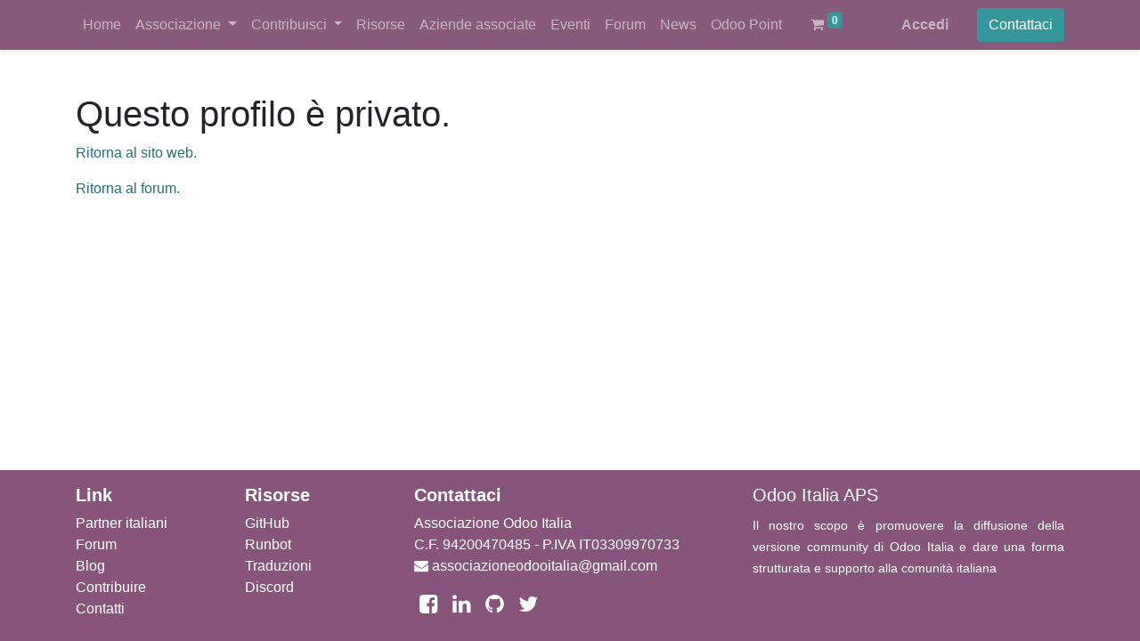

--- FILE ---
content_type: text/html; charset=utf-8
request_url: https://www.odoo-italia.org/profile/user/54?forum_id=1&forum_origin=/forum/forum-1/odoo-10-0-fattura-e-pagamento-prima-della-spedizione-31
body_size: 4324
content:
<!DOCTYPE html>
        
        
        
<html lang="it-IT" data-website-id="1" data-main-object="ir.ui.view(2293,)" data-add2cart-redirect="1">
    <head>
        <meta charset="utf-8"/>
        <meta http-equiv="X-UA-Compatible" content="IE=edge,chrome=1"/>
            <meta name="viewport" content="width=device-width, initial-scale=1, user-scalable=no"/>
        <meta name="viewport" content="width=device-width, initial-scale=1"/>
        <meta name="generator" content="Odoo"/>
            
        <meta property="og:type" content="website"/>
        <meta property="og:title" content="Private Profile Page | Associazione Odoo Italia"/>
        <meta property="og:site_name" content="Odoo Italia APS"/>
        <meta property="og:url" content="https://www.odoo-italia.org/profile/user/54"/>
        <meta property="og:image" content="https://www.odoo-italia.org/web/image/website/1/social_default_image?unique=011475f"/>
            
        <meta name="twitter:card" content="summary_large_image"/>
        <meta name="twitter:title" content="Private Profile Page | Associazione Odoo Italia"/>
        <meta name="twitter:image" content="https://www.odoo-italia.org/web/image/website/1/social_default_image/300x300?unique=011475f"/>
        <meta name="twitter:site" content="@odooitalia"/>
        
        <link rel="canonical" href="https://www.odoo-italia.org/profile/user/54"/>
        
        <link rel="preconnect" href="https://fonts.gstatic.com/" crossorigin=""/>
        <title> Private Profile Page | Associazione Odoo Italia </title>
        <link type="image/x-icon" rel="shortcut icon" href="/web/image/website/1/favicon?unique=011475f"/>
        <link rel="preload" href="/web/static/src/libs/fontawesome/fonts/fontawesome-webfont.woff2?v=4.7.0" as="font" crossorigin=""/>
        <link type="text/css" rel="stylesheet" href="/web/assets/161792-13e2a5c/1/web.assets_frontend.min.css" data-asset-bundle="web.assets_frontend" data-asset-version="13e2a5c"/>
        <script id="web.layout.odooscript" type="text/javascript">
            var odoo = {
                csrf_token: "63b8edaa7447a0b3b7012b3a45a10063ea04707do1800350999",
                debug: "",
            };
        </script>
        <script type="text/javascript">
            odoo.__session_info__ = {"is_admin": false, "is_system": false, "is_website_user": true, "user_id": false, "is_frontend": true, "profile_session": null, "profile_collectors": null, "profile_params": null, "show_effect": true, "bundle_params": {"lang": "en_US", "website_id": 1}, "translationURL": "/website/translations", "cache_hashes": {"translations": "92a00cd513c7bcefcf072c2e66c3de4d831eebdd"}, "geoip_country_code": null, "geoip_phone_code": null, "lang_url_code": "it_IT"};
            if (!/(^|;\s)tz=/.test(document.cookie)) {
                const userTZ = Intl.DateTimeFormat().resolvedOptions().timeZone;
                document.cookie = `tz=${userTZ}; path=/`;
            }
        </script>
        <script defer="defer" type="text/javascript" src="/web/assets/139029-bff2b9c/1/web.assets_frontend_minimal.min.js" data-asset-bundle="web.assets_frontend_minimal" data-asset-version="bff2b9c"></script>
        <script defer="defer" type="text/javascript" data-src="/web/assets/161793-9ce6274/1/web.assets_frontend_lazy.min.js" data-asset-bundle="web.assets_frontend_lazy" data-asset-version="9ce6274"></script>
        
        <!-- Meta Pixel Code -->
<script>
!function(f,b,e,v,n,t,s)
{if(f.fbq)return;n=f.fbq=function(){n.callMethod?
n.callMethod.apply(n,arguments):n.queue.push(arguments)};
if(!f._fbq)f._fbq=n;n.push=n;n.loaded=!0;n.version='2.0';
n.queue=[];t=b.createElement(e);t.async=!0;
t.src=v;s=b.getElementsByTagName(e)[0];
s.parentNode.insertBefore(t,s)}(window, document,'script',
'https://connect.facebook.net/en_US/fbevents.js');
fbq('init', '406820581753410');
fbq('track', 'PageView');
</script>
<noscript><img height="1" width="1" style="display:none"
src="https://www.facebook.com/tr?id=406820581753410&ev=PageView&noscript=1"
/></noscript>
<!-- End Meta Pixel Code -->
    </head>
    <body>
        <div id="wrapwrap" class="   ">
                <header id="top" data-anchor="true" data-name="Header" class="  o_header_fixed">
                    
    <nav data-name="Navbar" class="navbar navbar-expand-lg navbar-light o_colored_level o_cc shadow-sm">
        
            <div id="top_menu_container" class="container justify-content-start justify-content-lg-between">
                
    <span id="o_fake_navbar_brand"></span>
                
                <div id="top_menu_collapse" class="collapse navbar-collapse order-last order-lg-0">
    <ul id="top_menu" role="menu" class="nav navbar-nav o_menu_loading flex-grow-1">
        
                        
    <li role="presentation" class="nav-item">
        <a role="menuitem" href="https://www.odoo-italia.org" class="nav-link ">
            <span>Home</span>
        </a>
    </li>
    <li class="nav-item dropdown  ">
        <a data-bs-toggle="dropdown" href="#" class="nav-link dropdown-toggle ">
            <span>Associazione</span>
        </a>
        <ul class="dropdown-menu" role="menu">
    <li role="presentation" class="">
        <a role="menuitem" href="/aboutus" class="dropdown-item ">
            <span>Odoo Italia</span>
        </a>
    </li>
    <li role="presentation" class="">
        <a role="menuitem" href="/adesione-e-tesseramento" class="dropdown-item ">
            <span>Come associarsi</span>
        </a>
    </li>
    <li role="presentation" class="">
        <a role="menuitem" href="/atto-costitutivo" class="dropdown-item ">
            <span>Atto costitutivo</span>
        </a>
    </li>
    <li role="presentation" class="">
        <a role="menuitem" href="/lo-statuto" class="dropdown-item ">
            <span>Lo statuto</span>
        </a>
    </li>
    <li role="presentation" class="">
        <a role="menuitem" href="/il-regolamento" class="dropdown-item ">
            <span>Il regolamento</span>
        </a>
    </li>
    <li role="presentation" class="">
        <a role="menuitem" href="/codice-etico" class="dropdown-item ">
            <span>Codice etico</span>
        </a>
    </li>
    <li role="presentation" class="">
        <a role="menuitem" href="/bilancio" class="dropdown-item ">
            <span>Il bilancio</span>
        </a>
    </li>
        </ul>
    </li>
    <li class="nav-item dropdown  ">
        <a data-bs-toggle="dropdown" href="#" class="nav-link dropdown-toggle ">
            <span>Contribuisci</span>
        </a>
        <ul class="dropdown-menu" role="menu">
    <li role="presentation" class="">
        <a role="menuitem" href="/contribuire" class="dropdown-item ">
            <span>Come contribuire</span>
        </a>
    </li>
    <li role="presentation" class="">
        <a role="menuitem" href="/members" class="dropdown-item ">
            <span>Soci</span>
        </a>
    </li>
    <li role="presentation" class="">
        <a role="menuitem" href="/sponsor-1" class="dropdown-item ">
            <span>Sponsor</span>
        </a>
    </li>
    <li role="presentation" class="">
        <a role="menuitem" href="/shop" class="dropdown-item ">
            <span>Shop</span>
        </a>
    </li>
        </ul>
    </li>
    <li role="presentation" class="nav-item">
        <a role="menuitem" href="https://www.odoo-italia.org/risorse" class="nav-link ">
            <span>Risorse</span>
        </a>
    </li>
    <li role="presentation" class="nav-item">
        <a role="menuitem" href="/aziende-associate-odoo-italia" class="nav-link ">
            <span>Aziende associate</span>
        </a>
    </li>
    <li role="presentation" class="nav-item">
        <a role="menuitem" href="/event" class="nav-link ">
            <span>Eventi</span>
        </a>
    </li>
    <li role="presentation" class="nav-item">
        <a role="menuitem" href="/forum" class="nav-link ">
            <span>Forum</span>
        </a>
    </li>
    <li role="presentation" class="nav-item">
        <a role="menuitem" href="/blog/blog-odoo-italia-1" class="nav-link ">
            <span>News</span>
        </a>
    </li>
    <li role="presentation" class="nav-item">
        <a role="menuitem" href="/odoo-point" class="nav-link ">
            <span>Odoo Point</span>
        </a>
    </li>
        
            <li class="nav-item mx-lg-3 divider d-none"></li> 
            <li class="o_wsale_my_cart align-self-md-start  nav-item mx-lg-3">
                <a href="/shop/cart" class="nav-link">
                    <i class="fa fa-shopping-cart"></i>
                    <sup class="my_cart_quantity badge text-bg-primary" data-order-id="">0</sup>
                </a>
            </li>
        
                        
            <li class="nav-item ms-lg-auto o_no_autohide_item">
                <a href="/web/login" class="nav-link fw-bold">Accedi</a>
            </li>
                        
        
        
                    
    </ul>

                    
                </div>
                
        <div class="oe_structure oe_structure_solo ms-lg-4">
            <section class="s_text_block" data-snippet="s_text_block" data-name="Text">
                <div class="container">
                    <a href="/contactus" class="btn btn-primary btn_cta">Contattaci</a>
                </div>
            </section>
        </div>
                
    <button type="button" data-bs-toggle="collapse" data-bs-target="#top_menu_collapse" class="navbar-toggler ms-auto">
        <span class="navbar-toggler-icon o_not_editable"></span>
    </button>
            </div>
        
    </nav>
    
        </header>
                <main>
                    
            <div class="container mb32 mt48">
                <h1 class="mt32">Questo profilo è privato.</h1>
                <div id="private_profile_return_link_container">
                    <p><a href="/">Ritorna al sito web.</a></p>
                <a href="/forum/1">Ritorna al forum.</a>
                </div>
            </div>
        
                </main>
                <footer id="bottom" data-anchor="true" data-name="Footer" class="o_footer o_colored_level o_cc ">
                    <div id="footer" class="oe_structure oe_structure_solo">
      <section class="s_text_block pt16 pb8" data-snippet="s_text_block">
        <div class="container">
          <div class="row">
            <div class="col-lg-2">
              <h5>
                <b>Link</b>
              </h5>
              <ul class="list-unstyled">
                <li>
                  <a href="/partners" data-bs-original-title="" title="">
                    <font style="color: rgb(255, 255, 255);" data-bs-original-title="" title="" aria-describedby="tooltip286732">Partner italiani</font>
                  </a>
                </li>
                <li>
                  <a href="/forum" data-bs-original-title="" title="">
                    <font style="color: rgb(255, 255, 255);" data-bs-original-title="" title="" aria-describedby="tooltip186888">Forum</font>
                  </a>
                </li>
                <li>
                  <a href="/blog/blog-odoo-italia-1" data-bs-original-title="" title="">
                    <font style="color: rgb(255, 255, 255);">Blog</font>
                  </a>
                </li>
                <li>
                  <a href="/contribuire" data-bs-original-title="" title="" aria-describedby="tooltip211670">
                    <font style="color: rgb(255, 255, 255);">Contribuire</font>
                  </a>
                </li>
                <li>
                  <a href="/contactus">
                    <font style="color: rgb(255, 255, 255);">Contatti</font>
                  </a>
                </li>
              </ul>
            </div>
            <div class="col-lg-2 o_colored_level">
              <h5>
                <b>Ri<font style="color: rgb(255, 255, 255);">sorse</font></b>
              </h5>
              <ul class="list-unstyled">
                <li>
                  <a href="https://github.com/OCA/l10n-italy/" data-bs-original-title="" title="" aria-describedby="tooltip592553" target="_blank">
                    <font style="color: rgb(255, 255, 255);">GitHub&nbsp;</font>
                  </a>
                </li>
                <li>
                  <a href="https://runbot.odoo-community.org/runbot/repo/github-com-oca-l10n-italy-122" data-bs-original-title="" title="" aria-describedby="tooltip592553" target="_blank">
                    <font style="color: rgb(255, 255, 255);">Runbot</font>
                  </a>
                </li>
                <li>
                  <a href="https://github.com/OCA/l10n-italy/wiki/Traduzioni" data-bs-original-title="" title="" aria-describedby="tooltip592553" target="_blank">
                    <font style="color: rgb(255, 255, 255);">Traduzioni</font>
                  </a>
                </li>
                <li>
                  <a href="https://discord.gg/FeYcxprGdh" data-bs-original-title="" title="" target="_blank">
                    <font style="color: rgb(255, 255, 255);">Discord</font>
                  </a>
                <br/></li>
              </ul>
            </div>
            <div class="col-lg-4" id="connect">
              <h5 class="">
                <b>Contattaci</b>
              </h5>
              <ul class="list-unstyled">
                <li class="">
                  <p>Associazione Odoo Italia</p>
                </li>
                <li class="">C.F. 94200470485 - P.IVA&nbsp;IT03309970733<br/></li>
                <li>
                  <i class="fa fa-envelope"></i>
                  <span>associazioneodooitalia@gmail.com</span>
                  <br/>
                </li>
              </ul>
              <p class="">
                <a class="btn btn-sm btn-link" href="https://www.facebook.com/associazioneodooitalia">
                  <i class="fa fa-2x fa-facebook-square" style="color: rgb(255, 255, 255);"></i>
                </a>
                <a class="btn btn-sm btn-link" href="https://www.linkedin.com/company/associazione-odoo-italia">
                  <i class="fa fa-2x fa-linkedin" style="color: rgb(255, 255, 255);"></i>
                </a>
                <a class="btn btn-sm btn-link" href="https://github.com/OCA/l10n-italy/">
                  <i class="fa fa-2x fa-github" data-bs-original-title="" title="" aria-describedby="tooltip905094" style="color: rgb(255, 255, 255);"></i>
                </a>
                <a class="btn btn-sm btn-link" href="https://twitter.com/odooitalia">
                  <i class="fa fa-2x fa-twitter" data-bs-original-title="" title="" aria-describedby="tooltip407938" style="color: rgb(255, 255, 255);"></i>
                </a>
              </p>
            </div>
            <div class="col-lg-4">
              <h5 style="text-align: left;">
                <span>Odoo Italia APS</span>
                <small></small>
              </h5>
              <h5 style="text-align: justify;" class="">
                <span style="font-size: 14px;">Il nostro scopo è promuovere la diffusione della versione community di Odoo Italia e dare una forma strutturata e supporto alla comunità italiana</span>
              </h5>
              <p style="text-align: justify;" class=""></p>
            </div>
          </div>
        </div>
      </section>
    </div>
                </footer>
            </div>
            <script id="tracking_code" async="1" src="https://www.googletagmanager.com/gtag/js?id=UA-135066897-1"></script>
            <script>
                window.dataLayer = window.dataLayer || [];
                function gtag(){dataLayer.push(arguments);}
                gtag('js', new Date());
                gtag('config', 'UA-135066897-1');
            </script>
        
        </body>
</html>